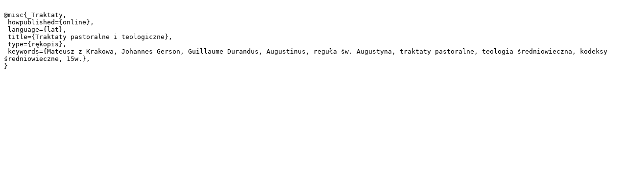

--- FILE ---
content_type: text/plain;charset=utf-8
request_url: https://wbc.poznan.pl/dlibra/dlibra.bib?type=e&id=297786
body_size: 317
content:

@misc{_Traktaty,
 howpublished={online},
 language={lat},
 title={Traktaty pastoralne i teologiczne},
 type={rękopis},
 keywords={Mateusz z Krakowa, Johannes Gerson, Guillaume Durandus, Augustinus, reguła św. Augustyna, traktaty pastoralne, teologia średniowieczna, kodeksy średniowieczne, 15w.},
}
